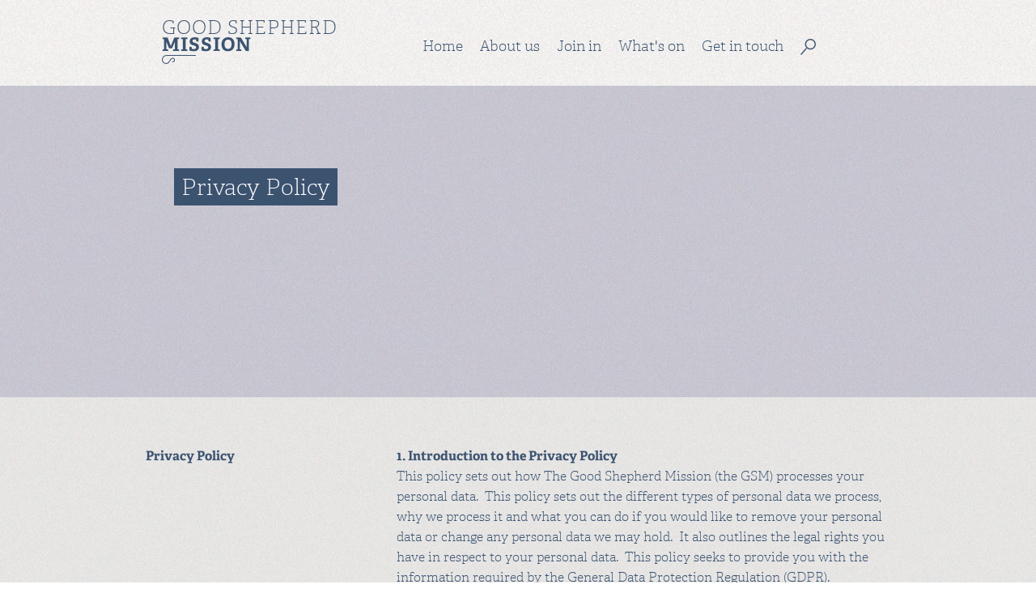

--- FILE ---
content_type: text/html; charset=utf-8
request_url: https://www.goodshepherdmission.org.uk/cookies-privacy/
body_size: 18504
content:

<!DOCTYPE html>
<html>
<head>
	<meta charset="utf-8">
    <meta http-equiv="X-UA-Compatible" content="IE=edge">
    <meta name="viewport" content="width=device-width, initial-scale=1">
	<title>Good Shepherd Mission</title>

	<!-- styles -->
	<link rel="stylesheet" type="text/css" href="/assets/css/font-awesome.min.u5nipo2amxysqrjy.css" />
	<link rel="stylesheet" type="text/css" href="/assets/css/editor.c4ek4gmuubxunrvl.css" />
	<link rel="stylesheet" type="text/css" href="/assets/css/styles.7bt5f4z7vomtwuka.css" />

	<meta http-equiv="imagetoolbar" content="no" />
	
    <!--<script src="/assets/js/scripts.js"></script>-->
	<script type="text/javascript" src="/assets/js/lib.rrcxbvnlevh23yhy.js"></script>
    

	<script type="text/javascript" src="/assets/js/site.dipthwnigp3fxrh2.js"></script>
	
	<script>window.twttr = (function(d, s, id) {
		var js, fjs = d.getElementsByTagName(s)[0],
			t = window.twttr || {};
		if (d.getElementById(id)) return t;
		js = d.createElement(s);
		js.id = id;
		js.src = "https://platform.twitter.com/widgets.js";
		fjs.parentNode.insertBefore(js, fjs);
		
		t._e = [];
		t.ready = function(f) {
			t._e.push(f);
		};
		
		return t;
		}(document, "script", "twitter-wjs"));
	</script>
	<script>
		(function(i,s,o,g,r,a,m){i['GoogleAnalyticsObject']=r;i[r]=i[r]||function(){
		(i[r].q=i[r].q||[]).push(arguments)},i[r].l=1*new Date();a=s.createElement(o),
		m=s.getElementsByTagName(o)[0];a.async=1;a.src=g;m.parentNode.insertBefore(a,m)
		})(window,document,'script','//www.google-analytics.com/analytics.js','ga');

		ga('create', 'UA-1405512-1', 'auto');
		ga('send', 'pageview');
	</script>
</head>

<body class="page-cookies-privacy " style="background: url('/assets/images/bg.xahg6pdqxw75lusi.png');" data-page-id="9c1933b7-a35a-4a02-9978-6ae333bdf317">
	
	<div class="cosmos-wrapper">
	
	<div class="header container reverse">
		<div class="eight columns top-menu">
			
<ul class="menu" data-cosmos-replace="menu">
	
		
			<li class=""><a href="/" data-cosmos-menu-link="15373">Home</a>
			
			</li>
		
	
		
			<li class="hoverable"><a href="/about-us/" data-cosmos-menu-link="15374">About us</a>
			
				<ul>
					
						<li><a href="/about-us/who-we-are/" data-cosmos-menu-link="15375">&ndash; Who we are</a></li>
					
						<li><a href="/about-us/what-we-believe/" data-cosmos-menu-link="15376">&ndash; What we believe</a></li>
					
						<li><a href="/about-us/prayer/" data-cosmos-menu-link="15378">&ndash; Prayer</a></li>
					
						<li><a href="/about-us/giving/" data-cosmos-menu-link="15379">&ndash; Giving</a></li>
					
				</ul>
			
			</li>
		
	
		
			<li class="hoverable"><a href="/join-in/" data-cosmos-menu-link="15380">Join in</a>
			
				<ul>
					
						<li><a href="/join-in/sunday-service/" data-cosmos-menu-link="15381">&ndash; Sunday service</a></li>
					
						<li><a href="/join-in/small-groups/" data-cosmos-menu-link="15383">&ndash; Small groups</a></li>
					
						<li><a href="/join-in/dbs/" data-cosmos-menu-link="15384">&ndash; Discovery Bible Studies</a></li>
					
						<li><a href="/join-in/early-years-and-family/" data-cosmos-menu-link="15385">&ndash; Early years &amp; family</a></li>
					
						<li><a href="/join-in/childrens-activities/" data-cosmos-menu-link="15386">&ndash; Children&#39;s activities</a></li>
					
						<li><a href="/join-in/youth-activities/" data-cosmos-menu-link="15387">&ndash; Youth activities</a></li>
					
						<li><a href="/join-in/marginalised-adults/" data-cosmos-menu-link="15388">&ndash; Marginalised adults</a></li>
					
						<li><a href="/join-in/inter-cultural-mission/" data-cosmos-menu-link="15389">&ndash; Inter-cultural mission</a></li>
					
				</ul>
			
			</li>
		
	
		
			<li class=""><a href="/whats-on/" data-cosmos-menu-link="15391">What&#39;s on</a>
			
			</li>
		
	
		
			<li class=""><a href="/get-in-touch/" data-cosmos-menu-link="15392">Get in touch</a>
			
			</li>
		
	
		
	
	<li class="search-link"><a href="#" class="menu-search"><img src="/assets/images/menu-glass.n6uco5itxjnsd7ui.png" /></a></li>
	<li class="search-input">
		<form method="get" action="/search/">
		<input type="text" name="q" value="" placeholder="Search...">
		</form>
	</li>
<!--	
	<li><a href="">About us</a>
		<ul>
			<li><a href="">- Who we are</a></li>
			<li><a href="">- What we believe</a></li>
		</ul>
	</li>
	<li><a href="">Join in</a></li>
	<li><a href="">What's on</a></li>
	<li><a href="">Get in touch</a></li>-->
</ul>

		</div>
		<div class="four columns logo"><a href="/"><h1>GOOD SHEPHERD <span>MISSION</span></h1><h1 class="short">GS<strong>M</strong></h1></a></div>
		<div style="clear: both"></div><a id="menu-open-link" href="#"><img src="/assets/images/icon-menu.7xsjixxdlbyru5nv.png" /></a>
	</div>
	
	<div class="search-bar">
		<div class="container">
			<form method="get" action="/search/">
			<div class="five columns">
				<input type="text" name="q" value="" placeholder="Search for...">
			</div>
			<div class="six columns">
				<button class="crook" type="submit">Search</button>
				<img class="close" src="/assets/images/icon-close-white.png" />
			</div>
			</form>
		</div>
	</div>
	
	


	


	<div class="outer banner" style="">
		
			<div class="container">
				
				
					<div class="block twelve columns normal special-" style="">
						
							<div class="inner"><p><span class="wob"><span class="Wob">Privacy Policy</span></span></p>

								
							</div>
						
					</div>
				
			</div>
		
	</div>

	<div class="outer section" style="">
		
			<div class="container">
				<div class="side-menu four columns"><h4>Privacy Policy</h4></div>
				
					<div class="block nine columns normal special-" style="">
						
							<div class="inner"><p><strong>1. Introduction to the Privacy Policy</strong><br />
This policy sets out how The Good Shepherd Mission (the GSM) processes your personal data.&nbsp;&nbsp;This policy sets out the different types of personal data we process, why we process it and what&nbsp;you can do if you would like to remove your personal data or change any personal data we may hold.&nbsp; It also&nbsp;outlines the legal rights you have in respect to your personal data.&nbsp; This policy seeks to provide you with the information required by the General Data&nbsp;Protection Regulation (GDPR).</p>

<p>&lsquo;Personal data&rsquo; means information relating to a living individual who can be identified from that data. &lsquo;Processing&rsquo; includes obtaining, recording or storing personal data and carrying out any tasks using the personal data. This notice also describes your data protection rights, including a right to object to some of the processing which we carry out.&nbsp; We are the &lsquo;data controller&rsquo; in relation to your personal data that we process, because we control the storage and use of that personal data.&nbsp;</p>

<p><strong>2. The basis and purposes for the GSM processing personal data</strong><br />
The purposes for us processing your personal data are:</p>

<ul>
	<li>For promoting the aims and objectives of the GSM</li>
	<li>For employing staff and recruiting volunteers</li>
	<li>For running activities in pursuit of the GSM&rsquo;s charitable objects, including providing services to the wider community</li>
	<li>For seeking financial support for the GSM and administering financial transactions and donations</li>
	<li>For sending newsletters, and other information about the GSM and related events and&nbsp;activities</li>
	<li>For communicating with staff, volunteers, church attendees and others who access our church ministries</li>
	<li>For carrying out safeguarding procedures</li>
	<li>For complying with a legal or regulatory obligation we may have</li>
	<li>For providing pastoral care</li>
	<li>For assessing your suitability for a position at the GSM that you may have applied for</li>
	<li>For administrative tasks connected with the above purposes and maintaining our own accounts and records</li>
</ul>

<p>The GSM will never use your personal data for automated &lsquo;profiling&rsquo;, i.e. to evaluate personal attributes&nbsp;such as economic situations or personal preferences.</p>

<p>The lawful bases for us processing your personal data are as follows:-</p>

<ul>
	<li>the processing is necessary for the performance of a contract with you, or to take steps to enter into a contract. Examples of this would be us processing your personal data in connection with your employment at the GSM, or processing your personal data with a view to offering you an employed role at the GSM</li>
	<li>the processing is necessary for compliance with a legal obligation.&nbsp; An example of this would be reporting Gift Aid donations to HMRC for the purpose of reclaiming tax on them.&nbsp;</li>
	<li>We&nbsp;have a legitimate interest in doing so<strong>.&nbsp;&nbsp;</strong>The legitimate interests we rely upon are the following:-&nbsp;</li>
</ul>

<ul>
	<li style="margin-left:36pt;">to provide a better service to you in accessing our ministries and events</li>
	<li style="margin-left:36pt;">;to manage our relationship with you&nbsp;</li>
	<li style="margin-left:36pt;">to comply with regulation or regulatory guidance, if relevant&nbsp;</li>
	<li style="margin-left:36pt;">to seek to ensure network or information security&nbsp;</li>
	<li style="margin-left:36pt;">;to ensure that the candidates to whom we offer positions at the GSM are suitable for the role being offered, and to verify information provided by such candidates</li>
</ul>

<ul>
	<li>you consent to the processing. We rely upon your consent where none of the other lawful bases are applicable, for instance to invite you to meetings and other events which we think may be of interest to you, and also to send you materials on a one-off or regular basis that you have requested.&nbsp;&nbsp;<strong>Please note: you are able to remove your consent at any time. You can do this by clicking the unsubscribe button on any email or by contacting&nbsp;</strong><strong>info@goodshepherdmission.org.uk&nbsp;</strong><strong>.</strong>&nbsp;</li>
</ul>

<p><strong>3. Categories of Personal Data processed by the GSM</strong><br />
We process personal data such as your name, home address, email address and phone number&nbsp;for the above purposes.&nbsp;&nbsp;If you support the GSM financially, we will process personal data provided by you on donation, standing order&nbsp;or Gift Aid forms.&nbsp;Where it is relevant to our ministries, or where you provide it to us, we may process personal data such as gender, age, date of birth, marital status, nationality, languages spoken, education/work histories, academic/professional qualifications, hobbies, family composition, and dependants.&nbsp;&nbsp;We may also hold photos of you.&nbsp;&nbsp;Any other information you provide, such as feedback on activities/newsletters, are used to develop the work of the GSM.</p>

<p><strong>3.1. Data stored by the GSM website</strong><br />
The GSM website uses &lsquo;analytical&rsquo; cookies. They allow us to analyse how visitors use the site&nbsp;and improve the way it works.&nbsp;The GSM website does not store any information that would, on its own, allow us to identify&nbsp;individual users without your permission. Any cookies that may be used by the website are&nbsp;used either solely on a per session basis, or to maintain user preferences. Cookies are not&nbsp;shared with any third parties.&nbsp;If you do not wish to receive cookies you can easily modify your web browser to refuse&nbsp;cookies or to notify you when you receive a new cookie. However, you may not be able to use&nbsp;all the features of the GSM website if cookies are disabled.&nbsp;Our website will from time to time contain hyperlinks to other sites, both in the UK and&nbsp;abroad. The GSM cannot be responsible for data protection and privacy practices of these sites.</p>

<p><strong>4. Who is my data shared with?</strong><br />
Personal data processed by the GSM is not shared with external parties unless required for:</p>

<ul>
	<li>Administrative processing of financial donations and transactions, when details will be shared with the GSM&rsquo;s banks and HMRC as appropriate.</li>
	<li>Donating through our website and Stewardship, when they will use cookies help to&nbsp;make the interaction between you and their website faster and easier. Cookies don&#39;t&nbsp;store any personal or confidential information about you.</li>
	<li>Producing annual financial statements, when data will be shared with the GSM&rsquo;s&nbsp;Independent Examiner and, if included in the final financial statements, with those who read such financial statements.</li>
	<li>Complying with legal requirements, e.g. providing personal details of the GSM trustees annually to the Charity Commission.</li>
	<li>Seeking advice from third parties on legal, regulatory or accounting matters</li>
	<li>Ensuring the smooth running of the GSM, such as IT support contractors and third parties we might use to send out newsletters (such as MailChimp)</li>
	<li>Safely storing your personal data.</li>
</ul>

<p>&nbsp;</p>

<p><strong>5. How long do we hold your personal data for?</strong><br />
In general, we will endeavour to keep personal data only for as long as we need it or if we are legally required to do so. This may mean we have to keep some of your personal data for an extended period of time, or permanently in specific circumstances. For example, it is current best practice to keep financial records for a minimum period of seven years to support HMRC audits. Notwithstanding this, we will look to delete your personal data when it is no longer needed</p>

<p><strong>6. Your rights and your personal data</strong><br />
You have the following rights with respect to your personal data:<br />
When exercising any of the rights listed below, in order to process your request, we may need&nbsp;to verify your identity for your security. In such cases we will need you to respond with proof&nbsp;of your identity before you can exercise these rights.</p>

<p><strong>(a) The right to access personal data we hold on you</strong></p>

<ul>
	<li>At any point you can contact us to request the personal data we hold on you as&nbsp;well as why we have that personal data, who has access to the personal data and we obtained the information from.&nbsp;</li>
</ul>

<p><br />
<strong>(b) The right to correct and update the personal data we hold on you</strong></p>

<ul>
	<li>If the personal data we hold on you is out of date, incomplete or incorrect, you can inform&nbsp;us and your personal data will be updated.</li>
</ul>

<p><br />
<strong>(c) The right to have your personal data erased</strong></p>

<ul>
	<li>If you feel that we should no longer be using your personal data or that we are illegally&nbsp;processing your personal data, you can request that we erase your personal data that we hold.</li>
</ul>

<p style="margin-left:43.5pt;">When we receive your request we will confirm whether the personal data has been deleted&nbsp;or the reason why it cannot be deleted.&nbsp;&nbsp;&nbsp;For instance, there are some&nbsp;situations where we are legally required to hold information for a certain amount of time, for instance relating to Gift Aid donors.&nbsp;&nbsp;</p>

<p><strong>(d) The right to object to our processing of your personal data or restrict such processing</strong></p>

<ul>
	<li>You have the right to request that we stop processing your personal data or that we restrict our processing of your personal data. Upon receiving&nbsp;the request we will contact you and let you know if we are able to comply or if we&nbsp;have legitimate grounds to continue to process your personal data, or to do so without applying your preferred restriction. Even after you&nbsp;exercise your right to object or restrict, we may continue to process your personal data to comply with&nbsp;your other rights or to bring or defend legal claims.&nbsp; &nbsp;</li>
</ul>

<p><strong>(e) The right to data portability</strong></p>

<ul>
	<li>You have the right to request that we transfer some of your personal data to another&nbsp;controller. We will comply with your request, where it is feasible to do so, within&nbsp;one month of receiving your request.&nbsp; &nbsp;</li>
</ul>

<p><strong>(f) The right to withdraw your consent to the processing at any time for any processing&nbsp;of personal data where consent is the lawful basis for us processing such personal data.</strong></p>

<ul>
	<li>You can withdraw your consent as noted above.</li>
</ul>

<p><strong>(g) The right to lodge a complaint with the Information Commissioner&rsquo;s Office.</strong></p>

<ul>
	<li>If you have concerns about the way we have processed your personal data, you&nbsp;can raise these with the Information Commissioner&rsquo;s Office. Tel: 0303 123 1113,&nbsp;Website&nbsp;<a href="http://www.ico.org.uk/" target="_blank">www.ico.org.uk</a></li>
</ul>

<p>&nbsp;</p>

<p><strong>8. Contact Details</strong><br />
If you need to contact us to discuss any privacy matter our contact details are below. These&nbsp;can also be found on the contact page of our&nbsp;website &nbsp;<a href="http://www.goodshepherdmission.org.uk/" target="_blank">www.goodshepherdmission.org.uk</a></p>

<p>The Good Shepherd Mission<br />
17 Three Colts Lane, London, E2 6JL<br />
<br />
<a href="mailto:info@goodshepherdmission.org.uk">info@goodshepherdmission.org.uk</a></p>

<p>&nbsp;</p>

								
							</div>
						
					</div>
				
			</div>
		
	</div>





	
	


	<div class="outer footer" style="">
		
			<div class="container">
				
				
					<div class="block four columns normal special-" style="">
						
							<div class="inner"><p>&copy; 2025<br />
Good Shepherd Mission<br />
<a href="/cookies-privacy/">Privacy Policy</a></p>

<div class="footer-logo">GS<strong>M</strong></div>

								
							</div>
						
					</div>
				
					<div class="block three columns normal special-" style="">
						
							<div class="inner"><ul class="menu" data-cosmos-replace="menu">
	<li class="active"><a data-cosmos-menu-link="2335" href="/">Home</a></li>
	<li class="hoverable"><a data-cosmos-menu-link="2336" href="/about-us/">About us</a></li>
	<li class="hoverable"><a data-cosmos-menu-link="2339" href="/join-in/">Join in</a></li>
	<li><a data-cosmos-menu-link="2347" href="/whats-on/">What&#39;s on</a></li>
	<li><a data-cosmos-menu-link="2348" href="/get-in-touch/">Get in touch</a></li>
</ul>

								
							</div>
						
					</div>
				
			</div>
		
	</div>



	</div>
	
</body>
</html>


--- FILE ---
content_type: text/css
request_url: https://www.goodshepherdmission.org.uk/assets/css/editor.c4ek4gmuubxunrvl.css
body_size: 4612
content:
/*! normalize.css v3.0.2 | MIT License | git.io/normalize */

/**
 * 1. Set default font family to sans-serif.
 * 2. Prevent iOS text size adjust after orientation change, without disabling
 *    user zoom.
 */

html {
  font-family: sans-serif; /* 1 */
  -ms-text-size-adjust: 100%; /* 2 */
  -webkit-text-size-adjust: 100%; /* 2 */
}

/**
 * Remove default margin.
 */

body {
  margin: 0;
}

/* HTML5 display definitions
   ========================================================================== */

/**
 * Correct `block` display not defined for any HTML5 element in IE 8/9.
 * Correct `block` display not defined for `details` or `summary` in IE 10/11
 * and Firefox.
 * Correct `block` display not defined for `main` in IE 11.
 */

article,
aside,
details,
figcaption,
figure,
footer,
header,
hgroup,
main,
menu,
nav,
section,
summary {
  display: block;
}

/**
 * 1. Correct `inline-block` display not defined in IE 8/9.
 * 2. Normalize vertical alignment of `progress` in Chrome, Firefox, and Opera.
 */

audio,
canvas,
progress,
video {
  display: inline-block; /* 1 */
  vertical-align: baseline; /* 2 */
}

/**
 * Prevent modern browsers from displaying `audio` without controls.
 * Remove excess height in iOS 5 devices.
 */

audio:not([controls]) {
  display: none;
  height: 0;
}

/**
 * Address `[hidden]` styling not present in IE 8/9/10.
 * Hide the `template` element in IE 8/9/11, Safari, and Firefox < 22.
 */

[hidden],
template {
  display: none;
}

/* Links
   ========================================================================== */

/**
 * Remove the gray background color from active links in IE 10.
 */

a {
  background-color: transparent;
}

/**
 * Improve readability when focused and also mouse hovered in all browsers.
 */

a:active,
a:hover {
  outline: 0;
}

/* Text-level semantics
   ========================================================================== */

/**
 * Address styling not present in IE 8/9/10/11, Safari, and Chrome.
 */

abbr[title] {
  border-bottom: 1px dotted;
}

/**
 * Address style set to `bolder` in Firefox 4+, Safari, and Chrome.
 */

b,
strong {
  font-weight: bold;
}

/**
 * Address styling not present in Safari and Chrome.
 */

dfn {
  font-style: italic;
}

/**
 * Address variable `h1` font-size and margin within `section` and `article`
 * contexts in Firefox 4+, Safari, and Chrome.
 */

h1 {
  font-size: 2em;
  margin: 0.67em 0;
}

/**
 * Address styling not present in IE 8/9.
 */

mark {
  background: #ff0;
  color: #000;
}

/**
 * Address inconsistent and variable font size in all browsers.
 */

small {
  font-size: 80%;
}

/**
 * Prevent `sub` and `sup` affecting `line-height` in all browsers.
 */

sub,
sup {
  font-size: 75%;
  line-height: 0;
  position: relative;
  vertical-align: baseline;
}

sup {
  top: -0.5em;
}

sub {
  bottom: -0.25em;
}

/* Embedded content
   ========================================================================== */

/**
 * Remove border when inside `a` element in IE 8/9/10.
 */

img {
  border: 0;
}

/**
 * Correct overflow not hidden in IE 9/10/11.
 */

svg:not(:root) {
  overflow: hidden;
}

/* Grouping content
   ========================================================================== */

/**
 * Address margin not present in IE 8/9 and Safari.
 */

figure {
  margin: 1em 40px;
}

/**
 * Address differences between Firefox and other browsers.
 */

hr {
  -moz-box-sizing: content-box;
  box-sizing: content-box;
  height: 0;
}

/**
 * Contain overflow in all browsers.
 */

pre {
  overflow: auto;
}

/**
 * Address odd `em`-unit font size rendering in all browsers.
 */

code,
kbd,
pre,
samp {
  font-family: monospace, monospace;
  font-size: 1em;
}

/* Forms
   ========================================================================== */

/**
 * Known limitation: by default, Chrome and Safari on OS X allow very limited
 * styling of `select`, unless a `border` property is set.
 */

/**
 * 1. Correct color not being inherited.
 *    Known issue: affects color of disabled elements.
 * 2. Correct font properties not being inherited.
 * 3. Address margins set differently in Firefox 4+, Safari, and Chrome.
 */

button,
input,
optgroup,
select,
textarea {
  color: inherit; /* 1 */
  font: inherit; /* 2 */
  margin: 0; /* 3 */
}

/**
 * Address `overflow` set to `hidden` in IE 8/9/10/11.
 */

button {
  overflow: visible;
}

/**
 * Address inconsistent `text-transform` inheritance for `button` and `select`.
 * All other form control elements do not inherit `text-transform` values.
 * Correct `button` style inheritance in Firefox, IE 8/9/10/11, and Opera.
 * Correct `select` style inheritance in Firefox.
 */

button,
select {
  text-transform: none;
}

/**
 * 1. Avoid the WebKit bug in Android 4.0.* where (2) destroys native `audio`
 *    and `video` controls.
 * 2. Correct inability to style clickable `input` types in iOS.
 * 3. Improve usability and consistency of cursor style between image-type
 *    `input` and others.
 */

button,
html input[type="button"], /* 1 */
input[type="reset"],
input[type="submit"] {
  -webkit-appearance: button; /* 2 */
  cursor: pointer; /* 3 */
}

/**
 * Re-set default cursor for disabled elements.
 */

button[disabled],
html input[disabled] {
  cursor: default;
}

/**
 * Remove inner padding and border in Firefox 4+.
 */

button::-moz-focus-inner,
input::-moz-focus-inner {
  border: 0;
  padding: 0;
}

/**
 * Address Firefox 4+ setting `line-height` on `input` using `!important` in
 * the UA stylesheet.
 */

input {
  line-height: normal;
}

/**
 * It's recommended that you don't attempt to style these elements.
 * Firefox's implementation doesn't respect box-sizing, padding, or width.
 *
 * 1. Address box sizing set to `content-box` in IE 8/9/10.
 * 2. Remove excess padding in IE 8/9/10.
 */

input[type="checkbox"],
input[type="radio"] {
  box-sizing: border-box; /* 1 */
  padding: 0; /* 2 */
}

/**
 * Fix the cursor style for Chrome's increment/decrement buttons. For certain
 * `font-size` values of the `input`, it causes the cursor style of the
 * decrement button to change from `default` to `text`.
 */

input[type="number"]::-webkit-inner-spin-button,
input[type="number"]::-webkit-outer-spin-button {
  height: auto;
}

/**
 * 1. Address `appearance` set to `searchfield` in Safari and Chrome.
 * 2. Address `box-sizing` set to `border-box` in Safari and Chrome
 *    (include `-moz` to future-proof).
 */

input[type="search"] {
  -webkit-appearance: textfield; /* 1 */
  -moz-box-sizing: content-box;
  -webkit-box-sizing: content-box; /* 2 */
  box-sizing: content-box;
}

/**
 * Remove inner padding and search cancel button in Safari and Chrome on OS X.
 * Safari (but not Chrome) clips the cancel button when the search input has
 * padding (and `textfield` appearance).
 */

input[type="search"]::-webkit-search-cancel-button,
input[type="search"]::-webkit-search-decoration {
  -webkit-appearance: none;
}

/**
 * Define consistent border, margin, and padding.
 */

fieldset {
  border: 1px solid #c0c0c0;
  margin: 0 2px;
  padding: 0.35em 0.625em 0.75em;
}

/**
 * 1. Correct `color` not being inherited in IE 8/9/10/11.
 * 2. Remove padding so people aren't caught out if they zero out fieldsets.
 */

legend {
  border: 0; /* 1 */
  padding: 0; /* 2 */
}

/**
 * Remove default vertical scrollbar in IE 8/9/10/11.
 */

textarea {
  overflow: auto;
}

/**
 * Don't inherit the `font-weight` (applied by a rule above).
 * NOTE: the default cannot safely be changed in Chrome and Safari on OS X.
 */

optgroup {
  font-weight: bold;
}

/* Tables
   ========================================================================== */

/**
 * Remove most spacing between table cells.
 */

table {
  border-collapse: collapse;
  border-spacing: 0;
}

td,
th {
  padding: 0;
}

html, body, * {
	box-sizing: border-box;
}

.cosmos  {
	font: 16px Arial, Helvetica, sans-serif;
}

.cosmos-sidebar a {
	color: #576474;
	text-decoration: none;
}

.cosmos-sidebar a:hover {
	text-decoration: underline;
}

.cosmos-sidebar {
	font-size: 14px;
	position: fixed;
	background: #F0F0F0; width: 400px; min-height: 100%; border-right: 3px solid #576474;
	overflow-x: hidden;
	overflow-y: auto;
	left: -400px;
	transition: left 0.3s ease;
	z-index: 3;
}

.cosmos-padder {
	padding-left: 0px;
	transition: padding-left 0.3s ease;
}

.cosmos-open .cosmos-padder {
	padding-left: 400px;
	min-width: 1400px;
}

.cosmos-open .cosmos-sidebar {
	left: 0px;
}

.cosmos-sidebar .pane { position: absolute; width:100%; transition: left 0.3s ease; left: 0px; padding: 0 20px; }
.cosmos-sidebar .pane.prev { left: -100%; }
.cosmos-sidebar .pane.next { left: 100%; }

.admin-open-button {
	position: absolute;
	top: 2px;
	left: 6px;
	z-index: 105;
	cursor: pointer;
}

.admin-open-button, .admin-open-button a { color: #000000; }

.cosmos-sidebar h2 { padding-top: 15px; margin-bottom: 10px;}

.cosmos-sidebar .menu-link {
/*	border-top: 1px solid #3c5370;*/
	padding: 5px 0;
}

.cosmos-sidebar .menu-link:last-child {
	/*border-bottom: 1px solid #3c5370;*/
}

/* structure editor */

.structure-editor {
	margin: 20px 0;
}

.structure-editor .item { width: 100%; max-width: 355px; }

.structure-editor .item .stripe {
	padding: 4px 8px 2px 18px;	
	background: #ffffff;
	margin-bottom: 3px;
	line-height: 20px;
}

.structure-editor .item.active > .stripe a {
	font-weight: bold;
	line-height: 19px;
}

.structure-editor .item .stripe .handle,
.model-editor .row.reorderable .stripe .handle {
	margin-left: -18px;
	height: 18px;
	width: 20px;
	background: url('/assets/images/bullet-dots.f3wf6j2cf7anqh2o.png') no-repeat 3px center;
	cursor: move;
	position: absolute;
}

.structure-editor .item .item .item {
	padding-left: 20px;
}


.structure-editor .item.dragging {
	position: absolute;
	opacity: 0.7;
}

.structure-editor .item.dragging .stripe {
	box-shadow: 1px 1px 8px rgba(0, 0, 0, 0.1);
}

.structure-editor .item .actions {
	float: right;
}

.structure-editor .item .actions i {
	cursor: pointer;
	color: #cccccc;
	margin-left: 8px;
	font-size: 17px;
}

.structure-editor .item .actions i:hover { color: #000000; }

.structure-editor .drop-target {
	width: 355px;
	height: 3px;
	position: absolute;
	background: #E78B37;
}





/* hover panels */

.cosmos.cloak {
	position: absolute;
	width: 100%;
	height: 100%;
	top: 0px;
	left: 0px;
	z-index: 5;
	transition: background 0.1s linear;
}

.cosmos.cloak.in {
	background: rgba(0, 0, 0, 0.5);
}

.cosmos.cloak .cloak_inner {
	background: rgba(0, 0, 0, 0.2);
	width: 100%;
	height: 100%;
	position: fixed;
	z-index: -1;
}

.cosmos.cloak .panel-outer {
	position: absolute;
	width: 100%;
}

.cosmos .hover-panel {
	width: 650px;
	min-height: 400px;
	background: #ffffff;
	margin: 50px auto;
	top: 50px;
	box-shadow: 1px 1px 8px rgba(0, 0, 0, 0.1);
	z-index: 10;
	padding: 20px;
}



/* forms */

.cosmos .form-vertical label {
	display: block;
	margin-bottom: 5px;
}

.cosmos .form-vertical .form-row { margin-bottom: 20px; }

.cosmos .form-vertical input , .cosmos .form-vertical select , .cosmos .form-vertical textarea {
	border: none;
	width: 100%;
	background: #f0f0f0;
	padding: 0 6px;
	line-height: 30px;
	min-height: 30px;
	margin-bottom: 20px;
}

.cosmos .form-vertical select { height: 30px; }
.cosmos .form-vertical textarea { height: 150px; }

.cosmos .form-vertical .ckeditor { margin-bottom: 20px; min-height: 25px; padding: 15px 10px 1px; background: #f0f0f0; max-height: 300px; overflow-y: auto; }

.cosmos .form-vertical .datetime-input input {
	width: 35%;
	margin-right: 15px;
}

.cosmos .form-vertical .image-input , .cosmos .form-vertical .file-input {
	background: #f0f0f0;
	padding: 0 6px;
	line-height: 30px;
	margin-bottom: 20px;
	position: relative;
	min-height: 30px;
}

.cosmos .form-vertical .image-input button , .cosmos .form-vertical .file-input button {
	float: right;
	line-height: 20px;
	margin: 2px 0 0 2px;
}

.cosmos .form-vertical .file-input input {
	width: 75%;
	padding-right: 3%;
	margin: 0;
	padding: 0;
	line-height: 20px;
}

.cosmos .form-vertical select.inline { height: 24px; padding: 1px; width: auto; margin: 0 5px; }

.cosmos .browse-assets { max-height: 300px; overflow-y: scroll; padding-bottom: 20px; }
.cosmos .browse-image-assets > div { width: 40%; float: left; box-shadow: 1px 1px 4px rgba(0, 0, 0, 0.2); text-align: center; line-height: 18px; font-size: 16px; margin: 10px; }
.cosmos .browse-image-assets img { cursor: pointer; }
.cosmos .browse-image-assets div > span { display: block; margin: 10px 0; font-size: 13px; }

.cosmos .browse-file-assets > div {	border-bottom: 1px solid #eeeeee; padding: 5px; font-size: 14px; }
.cosmos .browse-file-assets > div:first-child {	border-top: 1px solid #eeeeee; }
.cosmos .browse-file-assets span { color: #bbb; }

.cosmos-file-browser { padding: 5px 20px; }
.cosmos-file-browser .browse-assets { max-height: none; overflow-y: auto; }

.cosmos .progress { margin-left: 10px; display: inline-block; }
.cosmos .progress .progress-bar { width: 200px; height: 10px; background: #f0f0f0; display: inline-block; margin: 0 20px; }
.cosmos .progress .progress-bar .inner { width: 0%; height: 10px; background: #3C5370; }

.cosmos-sidebar button {
	border: none;
	background: #4B5C75;
	color: #ffffff;
	text-transform: uppercase;
	line-height: 24px;
	padding: 2px 10px;
}

.cosmos input.error , .cosmos div.error input , .cosmos div.error .file-input {
	background: #F2D2D2;
}

.cosmos .button-cancel {
	background: #ffffff;
	color: #000000;
	text-transform: uppercase;
	border: 2px solid #000000;
	width: 100px;
	line-height: 30px;
	margin-right: 10px;
}

.cosmos .button-save {
	border: none;
	background: #4B5C75;
	color: #ffffff;
	text-transform: uppercase;
	width: 100px;
	line-height: 34px;
	float: right;
}

.cosmos .button-delete {
	border: none;
    background: none;
    color: #900;
    padding: 0px;
    margin-bottom: 20px;
}

.cosmos-sidebar .edit-links { margin: 10px 0; }
.cosmos-sidebar .last-published { margin: 10px 0; }
.cosmos-sidebar .last-published button { margin-top: 10px; }

/* block editor */

.cosmos-padder .block-caret {
}

.cosmos-padder .block-caret.horizontal {
	margin: 0;
	border-top: 2px solid #3c5370;
	padding-bottom: 20px;
	width: 100%;
	clear: both;
}

.cosmos-padder .container.show-caret { margin: 0; width: 100%; }
.cosmos-padder .container.show-caret .block-caret.horizontal { margin-top: 0px; }

.cosmos-padder .container .block-caret { display: none; position: absolute; z-index: 5; }
.cosmos-padder .outer:hover .block-caret, 
.cosmos-padder .container:hover .block-caret, 
.cosmos-padder .container.show-caret .block-caret { display: block; }

.cosmos-padder .block-caret .add-button { position: absolute; margin: -12px 0 0 10px; font-size: 23px; opacity: 0.001; cursor: pointer; transition: opacity 0.1s linear; }
.cosmos-padder .block-caret:hover .add-button { opacity: 1; }
.cosmos-padder .block-caret .add-button .fa-circle { color: #ffffff; position: absolute; }
.cosmos-padder .block-caret .add-button .fa-plus-circle { position: absolute; color: #3c5370; }

.cosmos-padder .block-caret .add-menu {
	position: absolute;
	background: #ffffff;
	left: 20px;
}

.cosmos-padder .block-caret .add-menu ul { margin: 0; padding: 0; }
.cosmos-padder .block-caret .add-menu li { padding: 8px 15px; border-right: 1px solid #ddd; list-style-type: none; display: inline-block; cursor: pointer; color: #333333; }

.cosmos-padder .block-drop-target { background: #3c5370; opacity: 0.05; position: absolute; }
.cosmos-padder .block-drop-target.active { background: #E78B37; opacity: 1; position: absolute; }


.cosmos-padder .block {
/*	padding: 20px 0;*/
	overflow: hidden;
	transition: width 0.05s ease;
	position: relative;
}

.cosmos-padder .top-handles {
	position: absolute;
	top: 0px;
	right: 0px;
	padding: 3px 7px;
	background: #fff;
	color: #777;
	opacity: 0.001;
	transition: opacity 0.1s linear;
	z-index: 20;
	font-size: 14px;
}

.cosmos-padder .handles {
	background: #777;
	color: #fff;
	padding-left: 8px;
	position: absolute;
	right: 0px;
	bottom: 0px;
	opacity: 0.001;
	transition: opacity 0.1s linear;
	z-index: 20;
	font-size: 14px;
}

.cosmos-padder .handles span { padding:  6px 8px 6px 0px; }

.cosmos-padder .handles *[data-handle=move] { cursor: move; }
.cosmos-padder .handles *[data-handle=resize] { cursor: e-resize; }
.cosmos-padder .handles *[data-action=edit] { cursor: pointer; }
.cosmos-padder .top-handles span { cursor: pointer; }

.cosmos-padder .block:hover .top-handles { opacity: 1; }
.cosmos-padder .block:hover .handles { opacity: 1; }

.cosmos-padder .outer:hover > .top-handles { opacity: 1; }
.cosmos-padder .outer:hover > .handles { opacity: 1; }

.cosmos-padder .block.dragging {
	position: absolute;
	z-index: 50;
	opacity: 0.7;
	width: 900px;
	background: #ffffff;
}

.cosmos-padder .outer.dragging {
	position: absolute;
	z-index: 50;
	opacity: 0.7;
	width: 900px;
	background: #ffffff;
}

.cosmos-padder .block.dragging .top-handles { visibility: hidden; }
.cosmos-padder .block.dragging .handles { visibility: hidden; }

.cosmos-padder .special-placeholder {
	width: 100%;
	background: rgba(0, 0, 0, 0.55);
	color: #ffffff;
	text-align: center;
	padding: 50px 0;
}


/* model editor */

.model-editor .rows {
	margin: 10px 0 5px;
}

.model-editor .rows .loading { margin: 5px 0; }

.model-editor .row { width: 100%;
	padding: 4px 8px 2px 8px;	
	background: #ffffff;
	margin-bottom: 3px;
	line-height: 20px;
}


.model-editor .top-actions { margin: 10px 0; }

.model-editor .row .stripe { float: left; width: 92%; text-overflow: ellipsis; white-space: nowrap; overflow: hidden; }
.model-editor .row.reorderable .stripe { padding-left: 10px; }
.model-editor .row .actions { float: right; }

.model-editor .row .actions i {
	cursor: pointer;
	color: #cccccc;
	margin-left: 8px;
	font-size: 17px;
}

.model-editor .row .actions i:hover { color: #000000; }

.model-editor .drop-target {
	width: 355px;
	height: 3px;
	position: absolute;
	background: #E78B37;
}


--- FILE ---
content_type: text/css
request_url: https://www.goodshepherdmission.org.uk/assets/css/styles.7bt5f4z7vomtwuka.css
body_size: 5264
content:
html { overflow-y: scroll; -moz-box-sizing: border-box; -webkit-box-sizing: border-box; box-sizing: border-box; }
*, *:before, *:after { -moz-box-sizing: inherit; -webkit-box-sizing: inherit; box-sizing: inherit; }


/* grid system */

.container { width: 960px; margin: 0 auto; position: relative; z-index: 1; }

.columns { float: left; margin: 0 10px; }
.container.reverse .columns { float: right; }

.columns.one { width: 60px; }
.columns.two { width: 140px; }
.columns.five-halves { width: 180px; }
.columns.three { width: 220px; }
.columns.four { width: 300px; }
.columns.five { width: 380px; }
.columns.six { width: 460px; }
.columns.seven { width: 540px; }
.columns.eight { width: 620px; }
.columns.nine { width: 700px; }
.columns.ten { width: 780px; }
.columns.eleven { width: 860px; }
.columns.twelve { width: 940px; }
  
.container:after, .row:after, .clear-after:after {
	visibility: hidden;
	display: block;
	font-size: 0;
	content: " ";
	clear: both;
	height: 0;
	}
* html .container             { zoom: 1; } /* IE6 */
*:first-child+html .container { zoom: 1; } /* IE7 */

.outer { position: relative; min-height: 50px; }

.columns .columns { margin-left: 0; margin-right: 20px; }

/* fonts */

/*
@font-face {
	font-family: 'ks';
	src: url('/assets/fonts/klinicslabbold-webfont.75ec3eqbu7jqrkja.eot');
	src: url('/assets/fonts/klinicslabbold-webfont.eot#iefix') format('embedded-opentype'),
		url('/assets/fonts/klinicslabbold-webfont.xujcet35es5g27uo.woff2') format('woff2'),
		url('/assets/fonts/klinicslabbold-webfont.6et4o33gho5qj4wa.woff') format('woff'),
		url('/assets/fonts/klinicslabbold-webfont.ncgt6zcwsawwbvjj.ttf') format('truetype'),
		url('/assets/fonts/klinicslabbold-webfont.svg#klinic_slabbold') format('svg');
	font-weight: bold;
	font-style: normal;
}

@font-face {
	font-family: 'ks';
	src: url('/assets/fonts/klinicslabboldit-webfont.rwm3cy3jgxven5h7.eot');
	src: url('/assets/fonts/klinicslabboldit-webfont.eot#iefix') format('embedded-opentype'),
		url('/assets/fonts/klinicslabboldit-webfont.n3wejpjcejn4kzxt.woff2') format('woff2'),
		url('/assets/fonts/klinicslabboldit-webfont.3bipc7ghjgfy3gaq.woff') format('woff'),
		url('/assets/fonts/klinicslabboldit-webfont.46kyqcubqyg6jr4q.ttf') format('truetype'),
		url('/assets/fonts/klinicslabboldit-webfont.svg#klinic_slabbold_italic') format('svg');
	font-weight: bold;
	font-style: italic;
}

@font-face {
	font-family: 'ks';
	src: url('/assets/fonts/klinicslabbook-webfont.57nzytopwonjieg5.eot');
	src: url('/assets/fonts/klinicslabbook-webfont.eot#iefix') format('embedded-opentype'),
		url('/assets/fonts/klinicslabbook-webfont.yi4kjhlztkamij23.woff2') format('woff2'),
		url('/assets/fonts/klinicslabbook-webfont.7wml6qk6hacsnpdw.woff') format('woff'),
		url('/assets/fonts/klinicslabbook-webfont.4ehkzqcx3lh7vgjj.ttf') format('truetype'),
		url('/assets/fonts/klinicslabbook-webfont.svg#klinic_slabbook') format('svg');
	font-weight: normal;
	font-style: normal;
}

@font-face {
	font-family: 'ks';
	src: url('/assets/fonts/klinicslabbookit-webfont.qyi6rwbya4fjqzwd.eot');
	src: url('/assets/fonts/klinicslabbookit-webfont.eot#iefix') format('embedded-opentype'),
		url('/assets/fonts/klinicslabbookit-webfont.zhemzoh2yzeqsn3g.woff2') format('woff2'),
		url('/assets/fonts/klinicslabbookit-webfont.uazrw6eilejquyvu.woff') format('woff'),
		url('/assets/fonts/klinicslabbookit-webfont.4ghci3m43mw4wnuh.ttf') format('truetype'),
		url('/assets/fonts/klinicslabbookit-webfont.svg#klinic_slabbook_italic') format('svg');
	font-weight: normal;
	font-style: italic;
}*/


@import url("http://fast.fonts.net/t/1.css?apiType=css&projectid=4b964eb4-c78e-47f2-ad80-0e2bfe8b4796");
@font-face{
font-family:"ks";
src:url('/assets/fonts/d6baa1d3-10cc-4b9e-868b-066b5b25e469.eot#iefix');
src:url('/assets/fonts/d6baa1d3-10cc-4b9e-868b-066b5b25e469.eot#iefix') format("eot"),url('/assets/fonts/07ce05ca-044d-4956-9562-1ce946311cff.wlhdks3dtg67rknh.woff2') format("woff2"),url('/assets/fonts/b13660cd-5d80-4c9d-9670-7cede03a5d0f.m7jcq422txtiqzv3.woff') format("woff"),url('/assets/fonts/05472ac4-c9ec-42a9-98fa-7f25d8acc32c.5xdltaisvjiowh36.ttf') format("truetype"),url('/assets/fonts/f954018a-32f6-4aaa-a66a-6ca0c6d8f21a.svg#f954018a-32f6-4aaa-a66a-6ca0c6d8f21a') format("svg");
	font-weight: normal;
	font-style: normal;
}
@font-face{
font-family:"ks";
src:url('/assets/fonts/80fe58e5-1e89-40d2-8553-daba5465aea3.eot#iefix');
src:url('/assets/fonts/80fe58e5-1e89-40d2-8553-daba5465aea3.eot#iefix') format("eot"),url('/assets/fonts/192ab2a4-6f85-4be5-b9d4-1844edb1bccd.vuwtyqdxyrjb2lvg.woff2') format("woff2"),url('/assets/fonts/63a1553c-8507-4e4a-a8f4-941c3b01ab3b.2xb4m2hucte3xoho.woff') format("woff"),url('/assets/fonts/eb68d141-46e9-4351-9d38-807562e52142.otfwopgtlyu234ma.ttf') format("truetype"),url('/assets/fonts/620ab6ad-9092-4c4e-bedd-d23b57324d30.svg#620ab6ad-9092-4c4e-bedd-d23b57324d30') format("svg");
	font-weight: normal;
	font-style: italic;
}
@font-face{
font-family:"ks";
src:url('/assets/fonts/51f4be3b-9293-44bc-baf2-f0663ce40eac.eot#iefix');
src:url('/assets/fonts/51f4be3b-9293-44bc-baf2-f0663ce40eac.eot#iefix') format("eot"),url('/assets/fonts/a819b94d-02b4-490f-a50e-3d2341dbe1d6.umvxj2on36p3427g.woff2') format("woff2"),url('/assets/fonts/643fcd9d-f9b1-4f47-a110-c713cb07cd7b.5noo3rdhrfgxfhgw.woff') format("woff"),url('/assets/fonts/5bf8f2b2-84f8-432d-ba12-ad87271d929d.dbv3ejd4y6uchmwt.ttf') format("truetype"),url('/assets/fonts/f0f4d2d3-35c7-4435-8638-114d75943f51.svg#f0f4d2d3-35c7-4435-8638-114d75943f51') format("svg");
	font-weight: bold;
	font-style: normal;
}
@font-face{
font-family:"ks";
src:url('/assets/fonts/e90e7dc9-2652-434d-aa93-0bc0374ebe69.eot#iefix');
src:url('/assets/fonts/e90e7dc9-2652-434d-aa93-0bc0374ebe69.eot#iefix') format("eot"),url('/assets/fonts/d16c4ee9-db09-4bf3-987d-57c496ecbb5b.gul6m6aqzcqov4p2.woff2') format("woff2"),url('/assets/fonts/f61bd8c5-1229-4701-85eb-353ad21be6a3.tapekbub7fufbmsl.woff') format("woff"),url('/assets/fonts/23fe9455-8651-48e4-a7d1-13b2c148c4c3.u75kvxokraj4e2ai.ttf') format("truetype"),url('/assets/fonts/852ad3e8-3c81-48c7-af31-4c57e268cd8c.svg#852ad3e8-3c81-48c7-af31-4c57e268cd8c') format("svg");
	font-weight: bold;
	font-style: italic;
}



/* typography */

body, .ckeditor { color: #3c5370; font: 16px ks;}

p { margin: 0 0 20px 0; font-size: 16px; line-height: 25px; }
p.intro { font-size: 21px; line-height: 30px; margin-bottom: 30px; }
p.center { text-align: center; }

a { text-decoration: none; color: inherit; }
.block.normal a { text-decoration: underline; }
.footer .block.normal a { text-decoration: none; }
.footer .block.normal p { font-size: 18px; }

h2 { font-weight: normal; font-size: 30px; margin: 0 0 25px 0; line-height: 35px; }

.outer.section h2,
.outer.toolbox h2 { color: #db8131; }

.outer.section h2 span,
.outer.toolbox h2 span { color: #3c5370; }

.red { color: #cb0000; }
.orange { color: #db8131; }
.green { color: #03855e; }
.blue { color: #00a5e1; }
.dark-blue { color: #3c5370; }
.white, .outer.section h2.white { color: #ffffff; }
	

h3 { font-weight: normal; }

h4 { margin: 0; }


span.wob { background: #3C5370; color: #ffffff; font-size: 28px; padding: 7px 0px; line-height: 40px; box-shadow: 9px 0 0 #3C5370, -9px 0 0 #3C5370; margin-left: 9px; }
span.oob { background: #3C5370; color: #db8131; font-size: 28px; padding: 7px 0px; line-height: 40px; box-shadow: 9px 0 0 #3C5370, -9px 0 0 #3C5370; margin-left: 9px; }

span.wob, span.oob {  -webkit-box-decoration-break: clone; -ms-box-decoration-break: clone; -o-box-decoration-break: clone; box-decoration-break: clone; }

a.crook { text-transform: uppercase; font-weight: bold; font-size: 0.9em; padding-bottom: 12px; }
a.crook.red { background: url('/assets/images/crook-red.wo52ci3t6ea5mogk.png') left bottom no-repeat; }
a.crook.orange { background: url('/assets/images/crook-orange.k2ecwcpaerqetko7.png') left bottom no-repeat; }
a.crook.green { background: url('/assets/images/crook-green.y4pfcaulypmub3mk.png') left bottom no-repeat; }
a.crook.blue { background: url('/assets/images/crook-blue.aulmsx3uxmk7rgxb.png') left bottom no-repeat; }
a.crook.white { background: url('/assets/images/crook-white.6kfltfyahgdcxoug.png') left bottom no-repeat; }

a.mail { background: url('/assets/images/icon-mail.etgmv2e3xckw7sop.png') left top no-repeat; }
a.tel { background: url('/assets/images/icon-tel.zm53onil3abombkz.png') left top no-repeat; }
a.page { background: url('/assets/images/icon-page.puqj2g4nn7zt5cg3.png') left top no-repeat;  }

a.mail, a.tel, a.page {
	padding-left: 38px;
	padding-bottom: 3px;
	line-height: 30px;
}

/* cosmos tweaks */

.cosmos-sidebar h2 { font: 30px ks; }
/*.cosmos-padder { background: url('/assets/images/home.tmmzibfucl7gmniq.png') no-repeat 400px top; }*/


/* page layout */

.header-stripe { background: #939598; height: 26px; }
.header { z-index: 3; /* so menu is over other containers */ }

.columns.logo { min-height: 106px; padding-left: 30px; }
.logo h1 { font-weight: normal; font-size: 23px; /*27px;*/ letter-spacing: 1px; /*2px;*/ line-height: 21px; /*23px;*/ margin: 24px 0 0;}
.logo h1 span { font-weight: bold; background: url('/assets/images/crook.pc4c5727hbgwsyz2.png') left bottom no-repeat; background-size: 42px; padding-bottom: 10px;}

.top-menu ul.menu { margin: 32px 0 0 22px; padding: 0; }

.top-menu ul.menu li {
	list-style-type: none;
	margin: 0;
	float: left;
	font-size: 18px;
	padding: 0 11px 0 10px;
	line-height: 50px;
}

.top-menu ul.menu li a {
	color: #3c5370;
	text-decoration: none;
	padding-bottom: 0px;
}

.top-menu ul.menu li a:hover , .top-menu ul.menu li.active a {
	border-bottom: 1px solid #3c5370;
}

.top-menu ul.menu li img { vertical-align: middle; }

.top-menu ul.menu li > ul {
	position: absolute;
	z-index: 100;
	background: #3C5370;
	display: none;
	padding: 2px 0 5px 0;
	margin-top: -10px;
}

.top-menu ul.menu li > ul li { float: none; line-height: 19px; padding: 2px 15px 3px 5px; }

.top-menu ul.menu li > ul a {
	color: #ffffff;
	font-size: 15px;
	/*line-height: 20px;*/
}

.top-menu ul.menu li.hovering > ul { display: block; }

#menu-open-link {
	position: absolute;
	right: 10px;
	margin-top: -46px;
}

button.crook {
	border: 0;
	background: url('/assets/images/crook-white.6kfltfyahgdcxoug.png') left bottom no-repeat;
	color: #ffffff;
	text-transform: uppercase;
	letter-spacing: 1px;
	font-weight: 700;
	padding: 15px 0 12px;
	cursor: pointer;
}

.search-bar {
	position: absolute;
	width: 100%;
	background: #3c5370;
	z-index: 2;
	overflow: hidden;
	max-height: 0px;
	transition: max-height ease 0.3s;
}

body.search-open .search-bar { max-height: 200px; }

body.page-search .search-bar { position: static; max-height: none; }
	
.search-bar img.close { float: right; vertical-align: middle; margin: 15px 15px 0 0; cursor: pointer; }
body.page-search .search-bar img.close { display: none; }
	
.search-bar input, .menu li.search-input input {
	line-height: 50px;
	background: #f4f2f1;
	min-height: 50px;
	border: 0;
	width: 100%;
	padding: 0 15px;
	font-size: 22px;
}

.menu li.search-input input { margin-top: 20px; font-size: 18px; }

.search-bar .container { padding: 25px 0; }

.outer {
	padding: 10px 0;
}

.outer:nth-child(2n),
.toolbox {
	background: rgba(202, 202, 203, 0.3);
}

.toolbox + .section { background: none; }

.outer.section .container { padding: 50px 0 50px 320px; }
.outer.section .nine.columns,
.outer.section .ten.columns,
.outer.section .eleven.columns,
.outer.section .twelve.columns { width: 620px; }

.outer a.anchor { display: block; position: relative; top: -40px; }

.section .side-menu { position: absolute; margin-left: -300px; margin-top: 0px; line-height: 25px; }

.outer.banner {
	background: rgba(99, 99, 140, 0.3);
/*	background-size: contain;*/
	background-position: center;
	background-repeat: no-repeat;
	height: 385px;
}
.outer.banner .twelve.columns { width: 895px; }

.outer.banner .container { padding-left: 45px; padding-top: 95px; }
.outer.banner .block p { margin: 0; }
.outer.banner .block a { text-decoration: none; border: 0; }

.outer.footer { background: #3a506b; min-height: 180px; color: #ffffff; font-size: 18px; line-height: 25px; padding-top: 35px; padding-bottom: 50px; }

.footer-logo { display: inline-block; background: url('/assets/images/crook-white.6kfltfyahgdcxoug.png') left bottom no-repeat; font-size: 25px; padding-bottom: 13px; margin-top: 30px; }

.footer ul.menu { padding: 0; margin: 0; }

.footer ul.menu li {
	list-style-type: none;
	margin: 0;
	font-size: 18px;
	line-height: 25px; 
}

.footer ul.menu li > ul { display: none; }

.footer .special-twitter_feed h3 { margin: 0 0 5px 7px; color: #00a5e1; text-transform: uppercase; font-size: 17px; font-weight: bold; background: url('/assets/images/icon-twitter.cndcuwukh6s6bssc.png') left no-repeat; line-height: 30px; padding-left: 50px; }

/* block styles */

.block img { max-width: 100%; }

.block.feature, .block.special-last_sermon { padding: 30px 60px 10px 30px; background-size: cover; margin-bottom: 20px; }
.block.feature p { font-size: 16px; line-height: 25px; }
.block.feature p.center { padding-right: 15px; }

.block.feature.three { padding: 15px 10px 0; margin-bottom: 20px; }

.block.half_image { min-height: 170px; color: #ffffff; position: relative; overflow: hidden; }
.block.half_image.four.columns { padding: 0 0 0 178px; background-size: cover; background-position: -80px 50%; }
.block.half_image .inner {
	padding: 10px; 
	min-height: 200px;
	background: #3c5370;
}
.block.half_image h2 { margin: 10px 0; font-size: 25px; line-height: 30px; }

.block.half_image h2, .block.half_image p { position: relative; z-index: 2; }

.outer.normal .block.normal p.intro:first-child { margin-top: 40px; }

.block .inner .feature-link { position: absolute; bottom: 50px; }

/* page specific tweaks */

.page- .outer.normal:nth-child(2n) { background: none; }
.page- .block.feature.six { min-height: 275px; background-size: 100% auto; background-repeat: no-repeat; }
.page- .block.feature { margin-bottom: 0; }

/* calendar */

table.calendar { width: 100%; border-spacing: 10px; border-collapse: separate; }
table.calendar th { font-weight: normal; text-align: left; padding: 0 10px; }
table.calendar td { margin: 10px; height: 103px; padding: 15px 10px; width: 14.285%; vertical-align: top; position: relative; }
table.calendar td.day { background: rgba(255, 255, 255, 0.3); font-size: 12px;  }
table.calendar td.day div.date { position: absolute; top: 4px; right: 8px; font-size: 14px; }
table.calendar td.day div.event { text-transform: uppercase; font-weight: bold; font-size: 11px; }
table.calendar td.day div.event div.edit { position: absolute; right: 2px; opacity: 0; cursor: pointer; font-size: 14px; margin-top: -1px; }
table.calendar td.day div.add { position: absolute; right: 2px; opacity: 0; cursor: pointer; font-size: 14px; right: 3px; bottom: 0px; }
table.calendar td.day div.event:hover div.edit { opacity: 1; }
table.calendar td.day:hover div.add { opacity: 1; }
table.calendar td.day span.dayname { display: none; }
table.calendar td.day a { cursor: pointer; }

.outer.event_calendar h2 { color: #db8131; margin: 15px 0; }
.outer.event_calendar h2 a { color: #475c77; font-family: Courier New; }
.outer.event_calendar h2 a { padding: 0 7px; }
.outer.event_calendar h2 a:first-child { padding-left: 0; }

.outer.event_list { padding: 15px 0 50px; }
.outer.event_list h2 { color: #db8131; margin: 15px 0; }
.outer.event_list h3 { font-size: 30px; border-bottom: 1px solid #3c5370; margin: 15px 0; }

.outer.event_list .event .title { font-weight: bold; text-transform: uppercase; font-size: 13px; float: left; width: 240px; line-height: 21px; padding-right: 50px; }
.outer.event_list .event .time { float: left; width: 280px; padding-right: 10px; }
.outer.event_list .event .link a { border-bottom: 1px solid #3c5370; }
.outer.event_list .event .description { clear: left; max-width: 500px; margin-bottom: 10px; }

.outer.event_list .event { padding-bottom: 20px; }


.lightbox {
	position: absolute;
	width: 100%;
	height: 500px;
	background: rgba(0, 0, 0, 0.3);
	padding: 0;
	z-index: 101;
}

.lightbox .inner {
	background: #E2E1E1;
	width: 720px;
	margin: 0 auto;
	padding: 1px 25px;
	box-shadow: 5px 5px 30px rgba(0, 0, 0, 0.1);
}

.lightbox .inner a.close {
	float: right;
    margin: 15px 0;
}

.lightbox .inner a.close img {
	vertical-align: top;
	margin-top: 6px;
}


/* sermons */

.sermon { clear: both; margin: 15px 0 10px; }
.sermon.merge { margin-top: -20px; }
.sermon h4 { margin: 0 0 5px; }
.sermon .columns { margin: 0 20px 0 0; }
.sermon a { text-decoration: underline; }

.page-sermons .talk-search-form { margin-top: 15px; }
.outer.sermon_list .talk-search-form { margin-bottom: 25px; }	
.talk-search-form img { margin: 7px 10px 0 0; vertical-align: top; }
.talk-search-form input { 
	border: none;
	padding: 8px;
	margin-right: 10px;
}
.talk-search-form button {
	border: none;
	background: none;
	cursor: pointer;
	text-transform: uppercase;
	font-weight: bold;
	font-size: 14px;
	letter-spacing: 1px;
}

.outer.sermon_list h2 { margin-bottom: 30px; }	
.view-all { margin-top: 5px; }

.rss-feed { line-height: 44px; }
.page-sermons .rss-feed { margin-top: -45px; }
.link-icon { vertical-align: middle; margin: 0 5px 5px 0; }





/* large size */
@media only screen and (min-width:953px) {
	.logo h1.short { display: none; }
	
	.top-menu ul.menu li:hover > ul { display: block; }

	.search-bar .container .columns:first-child { padding-left: 30px; }

}

/* both large and middle sizes */
@media only screen and (min-width:720px) {
	#menu-open-link { display: none; }
	.menu .search-input { display: none; }
}


/* both middle and small sizes */
@media only screen and (max-width:952px) {
	.logo h1 { display: none; }
	.logo h1.short { 
		display: block; 
		background: url('/assets/images/crook.pc4c5727hbgwsyz2.png') left bottom no-repeat;
		background-size: 42px;
		padding-bottom: 15px;
		margin-top: 13px;
	}
	
	.container {
		width: 100%;
		padding: 0 0px;
	}
	
	.columns {
		width: 100% !important;
		margin: 0 !important;
		min-height: 0 !important;
		float: none;
		padding: 0 20px 0 20px;
	}
	
	.columns .columns { padding-left: 0; }

}

/* middle (ipad) size */
@media only screen and (min-width:720px) and (max-width:952px) {
	.container { width: 720px; }

	.ten.columns, .twelve.columns, .blog-post .seven.columns { width: 700px; margin: 0; }
	
	.columns { margin: 0 10px 20px !important; width: 700px !important; }
	
	.columns .columns { margin-left: 0 !important; }

	
	.columns.logo { width: 110px !important; margin-bottom: 15px !important; }
	.header .columns.top-menu { width: 570px !important; padding-left: 0px; margin-bottom: 15px !important; }
	.top-menu ul.menu { margin-top: 0; float: right; }
	
	.outer.section .container { padding-left: 160px; }
	.outer.section .columns { width: 540px !important; }
	
	.search-bar .five.columns { width: 73% !important; float: left; }
	.search-bar .six.columns { width: 20% !important; float: left; padding: 0; }	
	
	.side-menu, .section .side-menu { position: static; padding-left: 25px; margin-top: -25px !important; padding-bottom: 25px;}
	.side-menu h4 { display: block; position: absolute; margin-left: -165px; }
}

/* small (iphone) size */
@media only screen and (max-width:719px) {
	.logo h1 { content: "GSM"; }
	
	.columns { padding: 0 10px 0; }
	
	.outer.section .container { padding: 10px 0px; }
	.side-menu, .section .side-menu { position: static; margin-bottom: 40px !important; background: rgba(202, 202, 203, 0.3); margin-top: -20px !important; padding: 10px 0 20px 50% !important; }
	.side-menu h4 { display: block; position: absolute; margin-left: -50%; padding-left: 10px; }
	
	.logo h1.short { padding-bottom: 11px; margin: 13px 0; font-size: 21px;}
	
	.header { background: #ffffff; }
	.header .logo { padding-left: 20px; }
	.header .top-menu { transition: max-height 0.5s ease; overflow: hidden; max-height: 0px; }
	body.menu-open .header .top-menu { max-height: 800px; }
	.top-menu ul.menu { background: #3c5370; margin: 0 -10px; padding: 20px 10px 50px; border-bottom: 1px solid #9da9b7; }
	.top-menu ul.menu li { float: none; line-height: 30px; overflow: hidden; }
	.top-menu ul.menu li a { color: #ffffff; }
	.top-menu ul.menu li.active > a { color: #00a5e1; }
	.top-menu ul.menu li > ul { position: static; display: block; max-height: 0px; margin: 0; transition: max-height 0.5s ease; padding: 0; }
	.top-menu ul.menu li.hovering > ul,
	.top-menu ul.menu li.active > ul { max-height: 300px; }	
	.top-menu ul.menu li > ul a { font-size: 18px; line-height: 25px; }
	
	.menu .search-link { display: none; }
	
	.outer.banner .container { padding-top: 30px; padding-left: 5px; }
	span.oob , span.wob { font-size: 25px; }
	span.oob br , span.wob br { display: none; }
	
	.page- .block.feature.six { min-height: 275px !important; position: relative; background-size: cover; background-position: center; }
	/*.block .inner .feature-link { position: static; margin: 20px 0; }*/
	
	table.calendar th { display: none; }
	table.calendar td { display: none; }
	table.calendar td.day { display: block; width: auto; height: auto; min-height: 100px; }
	table.calendar td.day span.dayname { display: inline; }
	
	.lightbox .inner { width: 100%; }
}


@media only screen and (min-width:550px) and (max-width:719px) {}

--- FILE ---
content_type: application/javascript
request_url: https://www.goodshepherdmission.org.uk/assets/js/site.dipthwnigp3fxrh2.js
body_size: 859
content:
(function(){function r(e,n,t){function o(i,f){if(!n[i]){if(!e[i]){var c="function"==typeof require&&require;if(!f&&c)return c(i,!0);if(u)return u(i,!0);var a=new Error("Cannot find module '"+i+"'");throw a.code="MODULE_NOT_FOUND",a}var p=n[i]={exports:{}};e[i][0].call(p.exports,function(r){var n=e[i][1][r];return o(n||r)},p,p.exports,r,e,n,t)}return n[i].exports}for(var u="function"==typeof require&&require,i=0;i<t.length;i++)o(t[i]);return o}return r})()({1:[function(require,module,exports){
var $=require("jquery");$(function(){var e=$("#menu-open-link");e.length&&e.click(function(){return $(document.body).toggleClass("menu-open"),!1}),$(window).on("touchend",function(e){var o=$(e.target);o.hasClass("hoverable")||(o=o.parents(".hoverable")),console.log("node is",o),o.hasClass("hovering")||($(".hovering").addClass("endinghover"),setTimeout(function(){$(".endinghover").removeClass("hovering")},100),o.length&&(o.removeClass("endinghover"),o.addClass("hovering"),e.preventDefault()))});var o=$(".side-menu");if(o.length){var n=o.offset().top,t=$(".outer.footer").offset().top-o.height();o.parents(".outer").css("z-index",2);var s=function(){$(window).width()<=952?o.css("position",""):window.scrollY>t-90?(o.css("position","absolute"),o.css("top",t-n)):window.scrollY>n-50?(o.css("position","fixed"),o.css("top","40px")):o.css("position","absolute")};$(window).on("scroll",s),setTimeout(s,200)}var i=$(".menu-search");i.length&&(i.on("click",function(e){$(document.body).toggleClass("search-open"),e.preventDefault(),$(".search-bar input").focus()}),$(".search-bar img.close").on("click",function(e){$(document.body).toggleClass("search-open")})),$("div.event[data-id]").each(function(e,o){$(o).find("a").on("click",function(e){var n=$("div[data-event-detail-id="+$(o).attr("data-id")+"]");(n=n.clone()).css("display","block");var t=$('<div class="inner event-detail"></div>').prepend(n);t.css("margin-top",window.scrollY+($(window).height()-200)/2),t.prepend($('<a class="close" href="#" data-action="close"><img src="/assets/images/icon-close-blue.png" data-action="close" /></a>'));var s=$('<div class="lightbox outer event_list"></div>').prepend(t);return s.css("height",$(document).height()),$(document.body).prepend(s),s.on("click",function(e){var o=$(e.target);if(o.hasClass("lightbox")||"close"==o.attr("data-action"))return s.remove(),e.preventDefault(),!1}),!1})})}),window.jQuery=$,window.show_event_detail=function(e){var o=$("div[data-event-id="+e+"]");console.log(o)};

},{"jquery":"jquery"}]},{},[1]);
